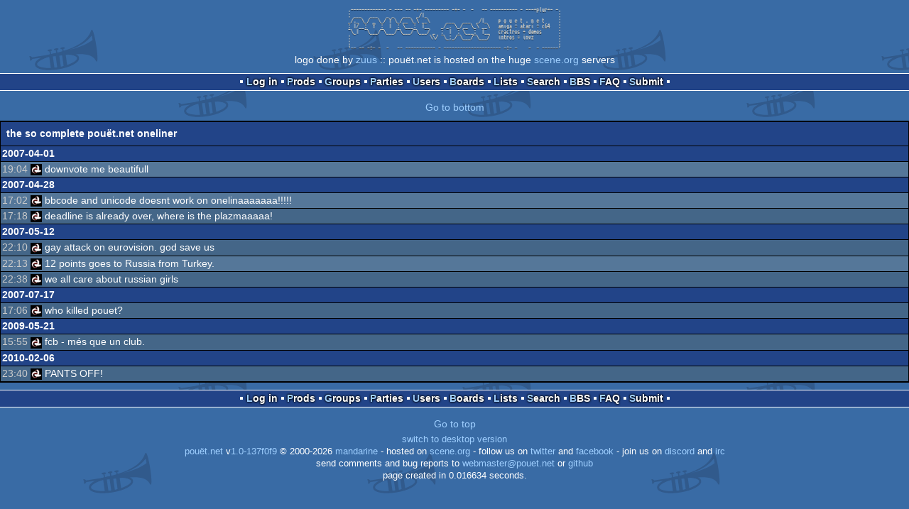

--- FILE ---
content_type: text/html; charset=utf-8
request_url: https://m.pouet.net/oneliner.php?who=22333
body_size: 2401
content:
<!DOCTYPE html>
<html xmlns="http://www.w3.org/1999/xhtml" lang="en">
<head>
  <title>oneliner :: pouët.net</title>

  <link rel="icon" href="/favicon.svg" type="image/svg+xml"/>
  <link rel="alternate icon" href="/favicon.ico" type="image/x-icon"/>
  <link rel="search" type="application/opensearchdescription+xml" href="opensearch_prod.xml" title="pouët.net: prod search" />
  <link rel="canonical" href="https://www.pouet.net/oneliner.php?who=22333"/>
  <link rel="alternate" media="only screen and (max-width: 640px)" href="https://m.pouet.net/oneliner.php?who=22333">
  <link rel="alternate" href="export/lastprodsreleased.rss.php" type="application/rss+xml" title="pouët.net: last prods released">
  <link rel="alternate" href="export/lastprodsadded.rss.php" type="application/rss+xml" title="pouët.net: last prods added">
  <link rel="alternate" href="export/lastbbsposts.rss.php" type="application/rss+xml" title="pouët.net: last bbs posts">

  <link rel="stylesheet" type="text/css" href="styles/001/types.css?1747393803" media="screen" />
  <link rel="stylesheet" type="text/css" href="styles/001/style.css?1747393803" media="screen" />
    <link rel="stylesheet" href="styles/001/mobile.css?1747350842" type="text/css" />
  <meta name="viewport" content="width=device-width, initial-scale=1.0;" />
    
  <meta property="og:type" content="website"/>
  <meta property="og:site_name" content="pouët.net"/>
  <script type="application/ld+json">{"@context":"https:\/\/schema.org\/"}</script>
  

  <script>
  <!--
    var pixelWidth = screen.width;
    var Pouet = {};
    Pouet.isMobile = true;
    
    var newsTickers = {};
  //-->
  </script>
  <script src="./prototype.js"></script>
  <script src="./jsonp.js"></script>
  <script src="./cookie.js"></script>
  <script src="./autocompleter.js"></script>
  <script src="./script.js?1743470342"></script>

  <!--[if lt IE 9]><script src="//ie7-js.googlecode.com/svn/version/2.1(beta4)/IE9.js"></script><![endif]-->
  <!--[if IE]><script src="//html5shiv.googlecode.com/svn/trunk/html5.js"></script><![endif]-->

  <meta name="theme-color" content="#396BA5" />
  <meta http-equiv="Content-Type" content="text/html; charset=utf-8" />
  <meta name="description" content="pouët.net - your online demoscene resource"/>
  <meta name="keywords" content="pouët.net,pouët,pouet.net,pouet,256b,1k,4k,40k,64k,cracktro,demo,dentro,diskmag,intro,invitation,lobster sex,musicdisk,Amiga AGA,Amiga ECS,Amiga PPC,Amstrad CPC,Atari ST,BeOS,Commodore 64,Falcon,MS-Dos,Linux,MacOS,Windows"/>
</head>
<body>
<header>
  <h1>pouët.net</h1>
  <div id='logo'>
    <a href="./index.php"><img src="https://content.pouet.net/logos/pouetplur.gif" alt="logo"/></a>
    <p>logo done by <a href='user.php?who=54213' class='user'>zuus</a> :: pouët.net is hosted on the huge <a href="http://www.scene.org/">scene.org</a> servers</p>
  </div>
</header>
<nav id="topbar">
  <ul>
   <li><a href="login.php?return=oneliner.php?who=22333">Log in</a></li>
   <li><a href="prodlist.php">Prods</a></li>
   <li><a href="groups.php">Groups</a></li>
   <li><a href="parties.php">Parties</a></li>
   <li><a href="userlist.php">Users</a></li>
   <li><a href="boards.php">Boards</a></li>
   <li><a href="lists.php">Lists</a></li>
   <li><a href="search.php">Search</a></li>
   <li><a href="bbs.php">BBS</a></li>
   <li><a href="faq.php">FAQ</a></li>
   <li><a href="submit.php">Submit</a></li>
  </ul>
</nav>
<a href='#bottombar' class='mobileNavLink'>Go to bottom</a><div id='content'>


<div class='pouettbl' id='pouetbox_onelinerview'>
 <h2>the so complete pou&euml;t.net oneliner</h2>
<ul class='boxlist'><li class='day'>2007-04-01</li>
<li class='cite-22333'><time datetime='2007-04-01 19:04:00' title='2007-04-01 19:04:00'>19:04</time> <a href='user.php?who=22333' class='usera' title="puNky"><img src='https://content.pouet.net/avatars/1torus.gif' alt="puNky" loading='lazy' class='avatar'/></a> downvote me beautifull</li>
<li class='day'>2007-04-28</li>
<li class='cite-22333'><time datetime='2007-04-28 17:02:57' title='2007-04-28 17:02:57'>17:02</time> <a href='user.php?who=22333' class='usera' title="puNky"><img src='https://content.pouet.net/avatars/1torus.gif' alt="puNky" loading='lazy' class='avatar'/></a> bbcode and unicode doesnt work on onelinaaaaaaa!!!!!</li>
<li class='cite-22333'><time datetime='2007-04-28 17:18:16' title='2007-04-28 17:18:16'>17:18</time> <a href='user.php?who=22333' class='usera' title="puNky"><img src='https://content.pouet.net/avatars/1torus.gif' alt="puNky" loading='lazy' class='avatar'/></a> deadline is already over, where is the plazmaaaaa!</li>
<li class='day'>2007-05-12</li>
<li class='cite-22333'><time datetime='2007-05-12 22:10:06' title='2007-05-12 22:10:06'>22:10</time> <a href='user.php?who=22333' class='usera' title="puNky"><img src='https://content.pouet.net/avatars/1torus.gif' alt="puNky" loading='lazy' class='avatar'/></a> gay attack on eurovision. god save us</li>
<li class='cite-22333'><time datetime='2007-05-12 22:13:19' title='2007-05-12 22:13:19'>22:13</time> <a href='user.php?who=22333' class='usera' title="puNky"><img src='https://content.pouet.net/avatars/1torus.gif' alt="puNky" loading='lazy' class='avatar'/></a> 12 points goes to Russia from Turkey.</li>
<li class='cite-22333'><time datetime='2007-05-12 22:38:53' title='2007-05-12 22:38:53'>22:38</time> <a href='user.php?who=22333' class='usera' title="puNky"><img src='https://content.pouet.net/avatars/1torus.gif' alt="puNky" loading='lazy' class='avatar'/></a> we all care about russian girls</li>
<li class='day'>2007-07-17</li>
<li class='cite-22333'><time datetime='2007-07-17 17:06:11' title='2007-07-17 17:06:11'>17:06</time> <a href='user.php?who=22333' class='usera' title="puNky"><img src='https://content.pouet.net/avatars/1torus.gif' alt="puNky" loading='lazy' class='avatar'/></a> who killed pouet?</li>
<li class='day'>2009-05-21</li>
<li class='cite-22333'><time datetime='2009-05-21 15:55:27' title='2009-05-21 15:55:27'>15:55</time> <a href='user.php?who=22333' class='usera' title="puNky"><img src='https://content.pouet.net/avatars/1torus.gif' alt="puNky" loading='lazy' class='avatar'/></a> fcb - més que un club.</li>
<li class='day'>2010-02-06</li>
<li class='cite-22333'><time datetime='2010-02-06 23:40:35' title='2010-02-06 23:40:35'>23:40</time> <a href='user.php?who=22333' class='usera' title="puNky"><img src='https://content.pouet.net/avatars/1torus.gif' alt="puNky" loading='lazy' class='avatar'/></a> PANTS OFF!</li>
</ul>    <script>
    document.observe("dom:loaded",function(){ StubLinksToDomainName($("pouetbox_onelinerview")); });
    </script>
    </div>
</div>
<nav id="bottombar">
  <ul>
   <li><a href="login.php?return=oneliner.php?who=22333">Log in</a></li>
   <li><a href="prodlist.php">Prods</a></li>
   <li><a href="groups.php">Groups</a></li>
   <li><a href="parties.php">Parties</a></li>
   <li><a href="userlist.php">Users</a></li>
   <li><a href="boards.php">Boards</a></li>
   <li><a href="lists.php">Lists</a></li>
   <li><a href="search.php">Search</a></li>
   <li><a href="bbs.php">BBS</a></li>
   <li><a href="faq.php">FAQ</a></li>
   <li><a href="submit.php">Submit</a></li>
  </ul>
</nav>
<a href='#topbar' class='mobileNavLink'>Go to top</a><footer>

<ul>
  <li><a href="//www.pouet.net/oneliner.php?who=22333">switch to desktop version</a></li>
  <li>
    <a href="index.php">pouët.net</a> v<a href="https://github.com/pouetnet/pouet-www">1.0-137f0f9</a> &copy; 2000-2026 <a href="groups.php?which=5">mandarine</a>
    - hosted on <a href="http://www.scene.org/">scene.org</a>
    - follow us on <a href="https://twitter.com/pouetdotnet">twitter</a> and <a href="https://www.facebook.com/pouet.dot.net">facebook</a>
    - join us on <a href="https://discord.gg/MCDXrrB">discord</a> and <a href="https://webchat.ircnet.net/?channels=%23pouet.net&uio=OT10cnVlde">irc</a>
  </li>
  <li>
    send comments and bug reports to <a href="mailto:webmaster@pouet.net">webmaster@pouet.net</a>
    or <a href="https://github.com/pouetnet/pouet-www">github</a>
  </li>
<li>page created in 0.016634 seconds.</li>
</ul>
</footer></body>
</html>
